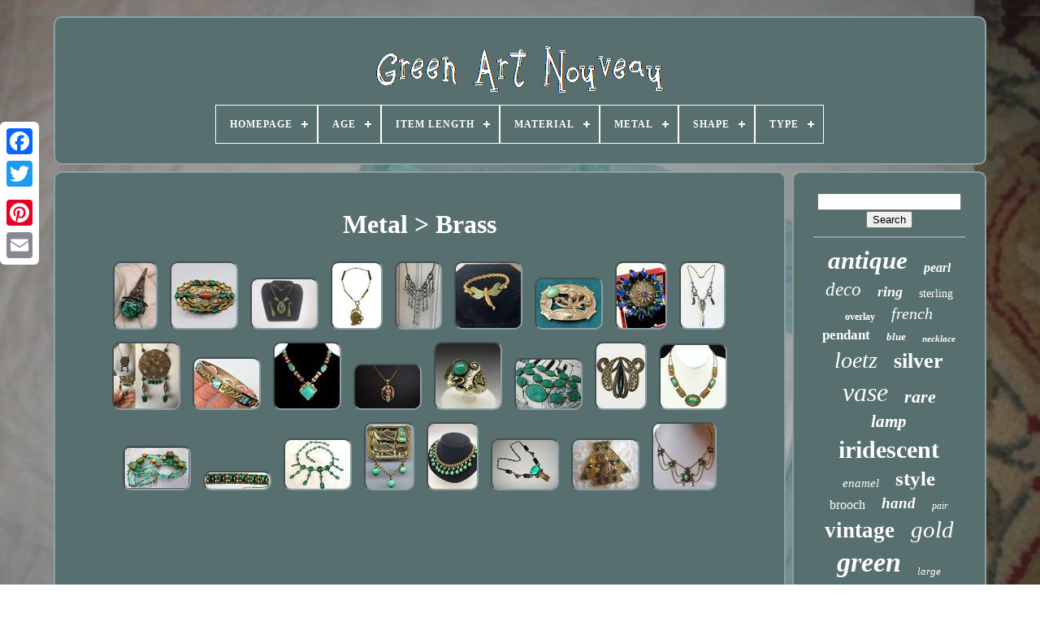

--- FILE ---
content_type: text/html
request_url: https://greenartnouveau.com/metal/brass.html
body_size: 6188
content:
<!doctype	html> 		

  
 
  <html>
 	 
	

     <head> 	   

	<title> Metal > Brass 	
</title> 	
	
	<meta content='text/html; charset=UTF-8'	http-equiv='content-type'>	 
 
		 <meta content='width=device-width, initial-scale=1'	name='viewport'>   		  
	
	  <link href='https://greenartnouveau.com/gaxe.css' type='text/css'  rel='stylesheet'> 
	 	  <link rel='stylesheet' href='https://greenartnouveau.com/daqinuv.css'  type='text/css'>   

	


<script	type='text/javascript'  src='https://code.jquery.com/jquery-latest.min.js'>
</script>
   	
	

<script  src='https://greenartnouveau.com/megesafi.js'	async type='text/javascript'>
 	 </script>
  
	
   <script type='text/javascript'   src='https://greenartnouveau.com/pafypazo.js'> 	  </script>

	<script async  type='text/javascript' src='https://greenartnouveau.com/vopyfolyjo.js'>	</script>
 
	   <script  async type='text/javascript'	src='https://greenartnouveau.com/cityxez.js'>			 </script>
 	 
	
	 	
	<script type='text/javascript'>  		 var a2a_config = a2a_config || {};a2a_config.no_3p = 1;

  	 </script> 			  
	 <script   src='//static.addtoany.com/menu/page.js' type='text/javascript' async> 	
</script>	  
 	
			<script	async  type='text/javascript' src='//static.addtoany.com/menu/page.js'>
	 

</script>

	<script src='//static.addtoany.com/menu/page.js' async  type='text/javascript'>	
</script>

 


  
</head> 


  	
	 
 <body data-id='-1'>  



	 


<!--*****************************************************************************************************************************************************-->
<div	class='a2a_kit a2a_kit_size_32 a2a_floating_style a2a_vertical_style'	style='left:0px; top:150px;'> 	 

		 
<!--*****************************************************************************************************************************************************-->
<a class='a2a_button_facebook'>	 </a> 	    		
		 

 <a	class='a2a_button_twitter'></a>

  
		

<a class='a2a_button_google_plus'>	</a> 		

	 	
		
	
<a  class='a2a_button_pinterest'>
 
 </a>
		 	
 <a class='a2a_button_email'>

</a> 

	
		 </div>	
			

		

 
<div id='vizyl'>	 
  	 
		
	<div id='motub'> 
  	 	   
			 
<a   href='https://greenartnouveau.com/'>
   <img   alt='Green Art Nouveau'  src='https://greenartnouveau.com/green_art_nouveau.gif'> 
</a> 

  

			
<div id='givedos' class='align-center'>
<ul>
<li class='has-sub'><a href='https://greenartnouveau.com/'><span>Homepage</span></a>
<ul>
	<li><a href='https://greenartnouveau.com/latest_items_green_art_nouveau.html'><span>Latest items</span></a></li>
	<li><a href='https://greenartnouveau.com/popular_items_green_art_nouveau.html'><span>Popular items</span></a></li>
	<li><a href='https://greenartnouveau.com/recent_videos_green_art_nouveau.html'><span>Recent videos</span></a></li>
</ul>
</li>

<li class='has-sub'><a href='https://greenartnouveau.com/age/'><span>Age</span></a>
<ul>
	<li><a href='https://greenartnouveau.com/age/1800_1899.html'><span>1800-1899 (2)</span></a></li>
	<li><a href='https://greenartnouveau.com/age/1850_1899.html'><span>1850-1899 (64)</span></a></li>
	<li><a href='https://greenartnouveau.com/age/1880_1910.html'><span>1880 / 1910 (2)</span></a></li>
	<li><a href='https://greenartnouveau.com/age/1900_1914.html'><span>1900-1914 (2)</span></a></li>
	<li><a href='https://greenartnouveau.com/age/1900_1940.html'><span>1900-1940 (240)</span></a></li>
	<li><a href='https://greenartnouveau.com/age/1920_s.html'><span>1920's (2)</span></a></li>
	<li><a href='https://greenartnouveau.com/age/1930_40.html'><span>1930-40 (2)</span></a></li>
	<li><a href='https://greenartnouveau.com/age/antique.html'><span>Antique (3)</span></a></li>
	<li><a href='https://greenartnouveau.com/age/art_nouveau.html'><span>Art Nouveau (2)</span></a></li>
	<li><a href='https://greenartnouveau.com/age/c1900.html'><span>C1900 (2)</span></a></li>
	<li><a href='https://greenartnouveau.com/age/circa_1890.html'><span>Circa 1890 (4)</span></a></li>
	<li><a href='https://greenartnouveau.com/age/circa_1900.html'><span>Circa 1900 (13)</span></a></li>
	<li><a href='https://greenartnouveau.com/age/circa_1910.html'><span>Circa 1910 (4)</span></a></li>
	<li><a href='https://greenartnouveau.com/age/early_1900s_era.html'><span>Early 1900s Era (2)</span></a></li>
	<li><a href='https://greenartnouveau.com/age/post_1940.html'><span>Post-1940 (9)</span></a></li>
	<li><a href='https://greenartnouveau.com/age/post_1950.html'><span>Post-1950 (14)</span></a></li>
	<li><a href='https://greenartnouveau.com/age/reproduction.html'><span>Reproduction (2)</span></a></li>
	<li><a href='https://greenartnouveau.com/age/unknown.html'><span>Unknown (8)</span></a></li>
	<li><a href='https://greenartnouveau.com/age/1900.html'><span>1900 (4)</span></a></li>
	<li><a href='https://greenartnouveau.com/age/1905.html'><span>1905 (3)</span></a></li>
	<li><a href='https://greenartnouveau.com/latest_items_green_art_nouveau.html'>... (4877)</a></li>
</ul>
</li>

<li class='has-sub'><a href='https://greenartnouveau.com/item_length/'><span>Item Length</span></a>
<ul>
	<li><a href='https://greenartnouveau.com/item_length/10_in.html'><span>10 In (2)</span></a></li>
	<li><a href='https://greenartnouveau.com/item_length/13_8cm.html'><span>13.8cm (3)</span></a></li>
	<li><a href='https://greenartnouveau.com/item_length/17_cm.html'><span>17 Cm (2)</span></a></li>
	<li><a href='https://greenartnouveau.com/item_length/2_5_8_in.html'><span>2-5 / 8 In (2)</span></a></li>
	<li><a href='https://greenartnouveau.com/item_length/3_in.html'><span>3 In (2)</span></a></li>
	<li><a href='https://greenartnouveau.com/item_length/3_5_in.html'><span>3.5 In (2)</span></a></li>
	<li><a href='https://greenartnouveau.com/item_length/36_cm.html'><span>36 Cm (7)</span></a></li>
	<li><a href='https://greenartnouveau.com/item_length/39_inches.html'><span>39 Inches (7)</span></a></li>
	<li><a href='https://greenartnouveau.com/item_length/3.html'><span>3” (2)</span></a></li>
	<li><a href='https://greenartnouveau.com/item_length/5_5_cm.html'><span>5.5 Cm (2)</span></a></li>
	<li><a href='https://greenartnouveau.com/item_length/52cm.html'><span>52cm (2)</span></a></li>
	<li><a href='https://greenartnouveau.com/item_length/6_5_in.html'><span>6.5 In (2)</span></a></li>
	<li><a href='https://greenartnouveau.com/item_length/6.html'><span>6” (3)</span></a></li>
	<li><a href='https://greenartnouveau.com/item_length/7_in.html'><span>7 In (5)</span></a></li>
	<li><a href='https://greenartnouveau.com/item_length/7.html'><span>7” (3)</span></a></li>
	<li><a href='https://greenartnouveau.com/item_length/8_1_4.html'><span>8-1 / 4\ (3)</span></a></li>
	<li><a href='https://greenartnouveau.com/item_length/inches.html'><span>Inches (2)</span></a></li>
	<li><a href='https://greenartnouveau.com/item_length/see_description.html'><span>See Description (2)</span></a></li>
	<li><a href='https://greenartnouveau.com/item_length/varies.html'><span>Varies (2)</span></a></li>
	<li><a href='https://greenartnouveau.com/item_length/119.html'><span>119 (2)</span></a></li>
	<li><a href='https://greenartnouveau.com/latest_items_green_art_nouveau.html'>... (5204)</a></li>
</ul>
</li>

<li class='has-sub'><a href='https://greenartnouveau.com/material/'><span>Material</span></a>
<ul>
	<li><a href='https://greenartnouveau.com/material/100_cotton_sateen.html'><span>100% Cotton Sateen (30)</span></a></li>
	<li><a href='https://greenartnouveau.com/material/brass.html'><span>Brass (30)</span></a></li>
	<li><a href='https://greenartnouveau.com/material/ceramic.html'><span>Ceramic (264)</span></a></li>
	<li><a href='https://greenartnouveau.com/material/ceramic_pottery.html'><span>Ceramic / Pottery (55)</span></a></li>
	<li><a href='https://greenartnouveau.com/material/clay.html'><span>Clay (76)</span></a></li>
	<li><a href='https://greenartnouveau.com/material/earthenware.html'><span>Earthenware (43)</span></a></li>
	<li><a href='https://greenartnouveau.com/material/enamel.html'><span>Enamel (80)</span></a></li>
	<li><a href='https://greenartnouveau.com/material/gemstone.html'><span>Gemstone (38)</span></a></li>
	<li><a href='https://greenartnouveau.com/material/glas.html'><span>Glas (73)</span></a></li>
	<li><a href='https://greenartnouveau.com/material/glass.html'><span>Glass (1178)</span></a></li>
	<li><a href='https://greenartnouveau.com/material/mahogany.html'><span>Mahogany (48)</span></a></li>
	<li><a href='https://greenartnouveau.com/material/majolica.html'><span>Majolica (42)</span></a></li>
	<li><a href='https://greenartnouveau.com/material/metal.html'><span>Metal (28)</span></a></li>
	<li><a href='https://greenartnouveau.com/material/oak.html'><span>Oak (26)</span></a></li>
	<li><a href='https://greenartnouveau.com/material/porcelain.html'><span>Porcelain (133)</span></a></li>
	<li><a href='https://greenartnouveau.com/material/porcelain_china.html'><span>Porcelain / China (23)</span></a></li>
	<li><a href='https://greenartnouveau.com/material/pottery.html'><span>Pottery (35)</span></a></li>
	<li><a href='https://greenartnouveau.com/material/stone.html'><span>Stone (21)</span></a></li>
	<li><a href='https://greenartnouveau.com/material/stoneware.html'><span>Stoneware (79)</span></a></li>
	<li><a href='https://greenartnouveau.com/material/wood.html'><span>Wood (22)</span></a></li>
	<li><a href='https://greenartnouveau.com/latest_items_green_art_nouveau.html'>... (2937)</a></li>
</ul>
</li>

<li class='has-sub'><a href='https://greenartnouveau.com/metal/'><span>Metal</span></a>
<ul>
	<li><a href='https://greenartnouveau.com/metal/14k_white_gold.html'><span>14k White Gold (2)</span></a></li>
	<li><a href='https://greenartnouveau.com/metal/brass.html'><span>Brass (25)</span></a></li>
	<li><a href='https://greenartnouveau.com/metal/bronze.html'><span>Bronze (2)</span></a></li>
	<li><a href='https://greenartnouveau.com/metal/gilt_brass.html'><span>Gilt Brass (2)</span></a></li>
	<li><a href='https://greenartnouveau.com/metal/gold.html'><span>Gold (9)</span></a></li>
	<li><a href='https://greenartnouveau.com/metal/gold_filled.html'><span>Gold Filled (3)</span></a></li>
	<li><a href='https://greenartnouveau.com/metal/green_gold.html'><span>Green Gold (3)</span></a></li>
	<li><a href='https://greenartnouveau.com/metal/multi_tone_gold.html'><span>Multi-tone Gold (14)</span></a></li>
	<li><a href='https://greenartnouveau.com/metal/no_metal.html'><span>No Metal (6)</span></a></li>
	<li><a href='https://greenartnouveau.com/metal/ormolu.html'><span>Ormolu (3)</span></a></li>
	<li><a href='https://greenartnouveau.com/metal/platinum.html'><span>Platinum (3)</span></a></li>
	<li><a href='https://greenartnouveau.com/metal/rose_gold.html'><span>Rose Gold (31)</span></a></li>
	<li><a href='https://greenartnouveau.com/metal/silver.html'><span>Silver (79)</span></a></li>
	<li><a href='https://greenartnouveau.com/metal/sterling_silver.html'><span>Sterling Silver (112)</span></a></li>
	<li><a href='https://greenartnouveau.com/metal/unknown.html'><span>Unknown (2)</span></a></li>
	<li><a href='https://greenartnouveau.com/metal/white_gold.html'><span>White Gold (23)</span></a></li>
	<li><a href='https://greenartnouveau.com/metal/yellow_gold.html'><span>Yellow Gold (207)</span></a></li>
	<li><a href='https://greenartnouveau.com/metal/yellow_gold_filled.html'><span>Yellow Gold Filled (3)</span></a></li>
	<li><a href='https://greenartnouveau.com/latest_items_green_art_nouveau.html'>... (4732)</a></li>
</ul>
</li>

<li class='has-sub'><a href='https://greenartnouveau.com/shape/'><span>Shape</span></a>
<ul>
	<li><a href='https://greenartnouveau.com/shape/art_nouveau.html'><span>Art Nouveau (2)</span></a></li>
	<li><a href='https://greenartnouveau.com/shape/bulbous.html'><span>Bulbous (2)</span></a></li>
	<li><a href='https://greenartnouveau.com/shape/butterfly.html'><span>Butterfly (3)</span></a></li>
	<li><a href='https://greenartnouveau.com/shape/clover.html'><span>Clover (2)</span></a></li>
	<li><a href='https://greenartnouveau.com/shape/cylinder.html'><span>Cylinder (2)</span></a></li>
	<li><a href='https://greenartnouveau.com/shape/flower.html'><span>Flower (14)</span></a></li>
	<li><a href='https://greenartnouveau.com/shape/leaf.html'><span>Leaf (2)</span></a></li>
	<li><a href='https://greenartnouveau.com/shape/oval.html'><span>Oval (11)</span></a></li>
	<li><a href='https://greenartnouveau.com/shape/rectangle.html'><span>Rectangle (11)</span></a></li>
	<li><a href='https://greenartnouveau.com/shape/round.html'><span>Round (44)</span></a></li>
	<li><a href='https://greenartnouveau.com/shape/square.html'><span>Square (4)</span></a></li>
	<li><a href='https://greenartnouveau.com/shape/tall.html'><span>Tall (2)</span></a></li>
	<li><a href='https://greenartnouveau.com/latest_items_green_art_nouveau.html'>... (5162)</a></li>
</ul>
</li>

<li class='has-sub'><a href='https://greenartnouveau.com/type/'><span>Type</span></a>
<ul>
	<li><a href='https://greenartnouveau.com/type/art_tile.html'><span>Art Tile (32)</span></a></li>
	<li><a href='https://greenartnouveau.com/type/bowl.html'><span>Bowl (44)</span></a></li>
	<li><a href='https://greenartnouveau.com/type/bracelet.html'><span>Bracelet (23)</span></a></li>
	<li><a href='https://greenartnouveau.com/type/brooch.html'><span>Brooch (63)</span></a></li>
	<li><a href='https://greenartnouveau.com/type/brooch_pin.html'><span>Brooch / Pin (20)</span></a></li>
	<li><a href='https://greenartnouveau.com/type/bun_comb.html'><span>Bun Comb (44)</span></a></li>
	<li><a href='https://greenartnouveau.com/type/fireplace_tile.html'><span>Fireplace Tile (64)</span></a></li>
	<li><a href='https://greenartnouveau.com/type/jug.html'><span>Jug (14)</span></a></li>
	<li><a href='https://greenartnouveau.com/type/lamp_shade.html'><span>Lamp Shade (13)</span></a></li>
	<li><a href='https://greenartnouveau.com/type/lamps.html'><span>Lamps (87)</span></a></li>
	<li><a href='https://greenartnouveau.com/type/moulded_tile.html'><span>Moulded Tile (24)</span></a></li>
	<li><a href='https://greenartnouveau.com/type/necklace.html'><span>Necklace (68)</span></a></li>
	<li><a href='https://greenartnouveau.com/type/pendant.html'><span>Pendant (105)</span></a></li>
	<li><a href='https://greenartnouveau.com/type/pendant_locket.html'><span>Pendant / Locket (13)</span></a></li>
	<li><a href='https://greenartnouveau.com/type/planter.html'><span>Planter (14)</span></a></li>
	<li><a href='https://greenartnouveau.com/type/ring.html'><span>Ring (29)</span></a></li>
	<li><a href='https://greenartnouveau.com/type/table_lamp.html'><span>Table Lamp (35)</span></a></li>
	<li><a href='https://greenartnouveau.com/type/vase.html'><span>Vase (1182)</span></a></li>
	<li><a href='https://greenartnouveau.com/type/vases.html'><span>Vases (71)</span></a></li>
	<li><a href='https://greenartnouveau.com/type/wall_tile.html'><span>Wall Tile (28)</span></a></li>
	<li><a href='https://greenartnouveau.com/latest_items_green_art_nouveau.html'>... (3288)</a></li>
</ul>
</li>

</ul>
</div>

		 

	</div> 
  	 	


		
 
<div  id='nopuvahe'>	   
			 

 <div id='lyce'>  

					<div	id='gotefese'> 	</div>

				<h1>Metal > Brass</h1>
<ul>
<li><a href="https://greenartnouveau.com/antique_czech_filigree_green_crackle_glass_perfume_pendant_1920s_art_nouveau.html" title="Antique Czech Filigree Green Crackle Glass Perfume Pendant 1920s Art Nouveau"><img src="https://greenartnouveau.com/img/Antique_Czech_Filigree_Green_Crackle_Glass_Perfume_Pendant_1920s_Art_Nouveau_01_vy.jpg" alt="Antique Czech Filigree Green Crackle Glass Perfume Pendant 1920s Art Nouveau"/></a></li>
<li><a href="https://greenartnouveau.com/art_nouveau_czech_green_baby_tooth_glass_cab_goldstone_snake_vine_brass_brooch.html" title="Art Nouveau Czech Green Baby Tooth Glass Cab Goldstone Snake Vine Brass Brooch"><img src="https://greenartnouveau.com/img/Art_Nouveau_Czech_Green_Baby_Tooth_Glass_Cab_Goldstone_Snake_Vine_Brass_Brooch_01_sovo.jpg" alt="Art Nouveau Czech Green Baby Tooth Glass Cab Goldstone Snake Vine Brass Brooch"/></a></li>
<li><a href="https://greenartnouveau.com/antique_art_deco_nouveau_green_glass_enamel_brass_necklace_earrings_extender.html" title="Antique Art Deco Nouveau Green Glass Enamel Brass Necklace &amp; Earrings Extender"><img src="https://greenartnouveau.com/img/Antique_Art_Deco_Nouveau_Green_Glass_Enamel_Brass_Necklace_Earrings_Extender_01_tg.jpg" alt="Antique Art Deco Nouveau Green Glass Enamel Brass Necklace &amp; Earrings Extender"/></a></li>
<li><a href="https://greenartnouveau.com/antique_art_nouveau_bakelite_necklace_pendant_butterfly_moth_green_1920s_carved.html" title="Antique Art Nouveau Bakelite Necklace Pendant Butterfly Moth Green 1920s Carved"><img src="https://greenartnouveau.com/img/Antique_Art_Nouveau_Bakelite_necklace_pendant_butterfly_moth_green_1920s_carved_01_tj.jpg" alt="Antique Art Nouveau Bakelite Necklace Pendant Butterfly Moth Green 1920s Carved"/></a></li>
<li><a href="https://greenartnouveau.com/art_nouveau_deco_brass_emerald_green_czech_crystal_mesh_necklace_long_fringe.html" title="Art Nouveau Deco Brass Emerald Green Czech Crystal Mesh Necklace Long Fringe"><img src="https://greenartnouveau.com/img/Art_Nouveau_Deco_Brass_Emerald_Green_Czech_Crystal_Mesh_Necklace_Long_Fringe_01_mepm.jpg" alt="Art Nouveau Deco Brass Emerald Green Czech Crystal Mesh Necklace Long Fringe"/></a></li>
<li><a href="https://greenartnouveau.com/vintage_art_nouveau_ornate_handmade_green_tinted_brass_twist_band_fairy_bracelet.html" title="Vintage Art Nouveau Ornate Handmade Green Tinted Brass Twist Band Fairy Bracelet"><img src="https://greenartnouveau.com/img/Vintage_Art_Nouveau_Ornate_Handmade_Green_Tinted_Brass_Twist_Band_Fairy_Bracelet_01_bt.jpg" alt="Vintage Art Nouveau Ornate Handmade Green Tinted Brass Twist Band Fairy Bracelet"/></a></li>
<li><a href="https://greenartnouveau.com/fine_antique_art_nouveau_brass_green_cabochon_glass_pin_3_x_2_c_clasp.html" title="Fine Antique Art Nouveau Brass &amp; Green Cabochon Glass Pin 3 X 2 C Clasp"><img src="https://greenartnouveau.com/img/Fine_Antique_Art_Nouveau_Brass_Green_Cabochon_Glass_Pin_3_x_2_C_Clasp_01_tnag.jpg" alt="Fine Antique Art Nouveau Brass &amp; Green Cabochon Glass Pin 3 X 2 C Clasp"/></a></li>
<li><a href="https://greenartnouveau.com/antique_art_nouveau_old_1920_blue_green_marquise_stones_brass_dome_brooch_by_cis.html" title="Antique Art Nouveau Old 1920 Blue Green Marquise Stones Brass Dome Brooch By Cis"><img src="https://greenartnouveau.com/img/ANTIQUE_ART_NOUVEAU_OLD_1920_BLUE_GREEN_MARQUISE_STONES_BRASS_DOME_BROOCH_by_CIS_01_ec.jpg" alt="Antique Art Nouveau Old 1920 Blue Green Marquise Stones Brass Dome Brooch By Cis"/></a></li>
<li><a href="https://greenartnouveau.com/sadie_green_art_nouveau_brass_blue_faceted_glass_festoon_vintage_necklace.html" title="Sadie Green Art Nouveau Brass Blue Faceted Glass Festoon Vintage Necklace"><img src="https://greenartnouveau.com/img/Sadie_Green_Art_Nouveau_Brass_Blue_Faceted_Glass_Festoon_Vintage_Necklace_01_pv.jpg" alt="Sadie Green Art Nouveau Brass Blue Faceted Glass Festoon Vintage Necklace"/></a></li>
<li><a href="https://greenartnouveau.com/vintage_antique_art_deco_nouveau_big_pendant_necklace_czech_bohemain_glass_green.html" title="Vintage Antique Art Deco Nouveau Big Pendant Necklace Czech Bohemain Glass Green"><img src="https://greenartnouveau.com/img/Vintage_Antique_Art_Deco_Nouveau_BIG_Pendant_Necklace_Czech_Bohemain_Glass_Green_01_tjq.jpg" alt="Vintage Antique Art Deco Nouveau Big Pendant Necklace Czech Bohemain Glass Green"/></a></li>
<li><a href="https://greenartnouveau.com/antique_neiger_czech_green_blue_aqua_glass_8_snakes_jeweled_bangle_bracelet.html" title="Antique Neiger Czech Green Blue Aqua Glass 8 Snakes Jeweled Bangle Bracelet"><img src="https://greenartnouveau.com/img/ANTIQUE_Neiger_Czech_Green_Blue_AQUA_Glass_8_SNAKES_JEWELED_Bangle_Bracelet_01_sknv.jpg" alt="Antique Neiger Czech Green Blue Aqua Glass 8 Snakes Jeweled Bangle Bracelet"/></a></li>
<li><a href="https://greenartnouveau.com/art_nouveau_glass_necklace_green_slag_brass_16_faceted_vtg_antique_as_is.html" title="Art Nouveau Glass Necklace Green Slag Brass 16 Faceted Vtg Antique As-is"><img src="https://greenartnouveau.com/img/Art_Nouveau_Glass_Necklace_Green_Slag_Brass_16_Faceted_Vtg_Antique_As_is_01_zxoe.jpg" alt="Art Nouveau Glass Necklace Green Slag Brass 16 Faceted Vtg Antique As-is"/></a></li>
<li><a href="https://greenartnouveau.com/antique_victorian_art_nouveau_acorn_necklace_gilt_brass_green_bohemian_glass.html" title="Antique Victorian Art Nouveau Acorn Necklace Gilt Brass Green Bohemian Glass"><img src="https://greenartnouveau.com/img/Antique_Victorian_Art_Nouveau_Acorn_Necklace_Gilt_Brass_Green_Bohemian_Glass_01_hijh.jpg" alt="Antique Victorian Art Nouveau Acorn Necklace Gilt Brass Green Bohemian Glass"/></a></li>
<li><a href="https://greenartnouveau.com/size_9_vintage_art_nouveau_style_snake_green_art_glass_brass_ring.html" title="Size 9 Vintage Art Nouveau Style Snake &amp; Green Art Glass Brass Ring"><img src="https://greenartnouveau.com/img/Size_9_Vintage_Art_Nouveau_Style_Snake_Green_Art_Glass_Brass_Ring_01_ngd.jpg" alt="Size 9 Vintage Art Nouveau Style Snake &amp; Green Art Glass Brass Ring"/></a></li>
<li><a href="https://greenartnouveau.com/antique_neiger_art_nouveau_czech_chinese_jade_green_glass_flower_necklace_choker.html" title="Antique Neiger Art Nouveau Czech Chinese Jade Green Glass Flower Necklace Choker"><img src="https://greenartnouveau.com/img/Antique_Neiger_Art_Nouveau_Czech_Chinese_Jade_Green_Glass_Flower_Necklace_Choker_01_fhk.jpg" alt="Antique Neiger Art Nouveau Czech Chinese Jade Green Glass Flower Necklace Choker"/></a></li>
<li><a href="https://greenartnouveau.com/antique_art_nouveau_jugendstil_brass_blue_green_art_glass_brooch_c_clasp.html" title="Antique Art Nouveau Jugendstil Brass Blue &amp; Green Art Glass Brooch C-clasp"><img src="https://greenartnouveau.com/img/Antique_Art_Nouveau_Jugendstil_Brass_Blue_Green_Art_Glass_Brooch_C_Clasp_01_rqtd.jpg" alt="Antique Art Nouveau Jugendstil Brass Blue &amp; Green Art Glass Brooch C-clasp"/></a></li>
<li><a href="https://greenartnouveau.com/vintage_art_nouveau_dragon_necklace_czech_green_glass_hammered_brass_panel.html" title="Vintage Art Nouveau Dragon Necklace Czech Green Glass &amp; Hammered Brass Panel"><img src="https://greenartnouveau.com/img/Vintage_Art_Nouveau_Dragon_Necklace_Czech_Green_Glass_Hammered_Brass_Panel_01_fcq.jpg" alt="Vintage Art Nouveau Dragon Necklace Czech Green Glass &amp; Hammered Brass Panel"/></a></li>
<li><a href="https://greenartnouveau.com/long_vintage_art_deco_era_green_bohemian_glass_brass_square_beads_necklace.html" title="Long Vintage Art Deco Era Green Bohemian Glass &amp; Brass Square Beads Necklace"><img src="https://greenartnouveau.com/img/Long_Vintage_Art_Deco_Era_Green_Bohemian_Glass_Brass_Square_Beads_Necklace_01_abuf.jpg" alt="Long Vintage Art Deco Era Green Bohemian Glass &amp; Brass Square Beads Necklace"/></a></li>
<li><a href="https://greenartnouveau.com/vintage_bling_czech_brass_emerald_green_glass_cabochons_rhinestone_bracelet.html" title="Vintage Bling Czech Brass Emerald Green Glass Cabochons &amp; Rhinestone Bracelet"><img src="https://greenartnouveau.com/img/Vintage_Bling_Czech_Brass_Emerald_Green_Glass_Cabochons_Rhinestone_Bracelet_01_lut.jpg" alt="Vintage Bling Czech Brass Emerald Green Glass Cabochons &amp; Rhinestone Bracelet"/></a></li>
<li><a href="https://greenartnouveau.com/antique_art_deco_edwardian_emerald_green_pear_glass_paste_riviere_bezel_necklace.html" title="Antique Art Deco Edwardian Emerald Green Pear Glass Paste Riviere Bezel Necklace"><img src="https://greenartnouveau.com/img/Antique_Art_Deco_Edwardian_Emerald_Green_Pear_Glass_Paste_Riviere_Bezel_Necklace_01_gy.jpg" alt="Antique Art Deco Edwardian Emerald Green Pear Glass Paste Riviere Bezel Necklace"/></a></li>
<li><a href="https://greenartnouveau.com/vintage_art_deco_egyptian_lady_snake_brass_green_glass_dangle_pin_brooch.html" title="Vintage Art Deco Egyptian Lady &amp; Snake Brass Green Glass Dangle Pin Brooch"><img src="https://greenartnouveau.com/img/Vintage_Art_Deco_Egyptian_Lady_Snake_Brass_Green_Glass_Dangle_Pin_Brooch_01_kz.jpg" alt="Vintage Art Deco Egyptian Lady &amp; Snake Brass Green Glass Dangle Pin Brooch"/></a></li>
<li><a href="https://greenartnouveau.com/antique_art_deco_czech_book_chain_necklace_choker_green_jade_peking_art_glass.html" title="Antique Art Deco Czech Book Chain Necklace Choker Green Jade Peking Art Glass"><img src="https://greenartnouveau.com/img/Antique_Art_Deco_Czech_Book_Chain_Necklace_Choker_Green_Jade_Peking_Art_Glass_01_fl.jpg" alt="Antique Art Deco Czech Book Chain Necklace Choker Green Jade Peking Art Glass"/></a></li>
<li><a href="https://greenartnouveau.com/vintage_art_deco_egyptian_revival_green_glass_rhinestone_enamel_brass_necklace.html" title="Vintage Art Deco Egyptian Revival Green Glass &amp; Rhinestone Enamel Brass Necklace"><img src="https://greenartnouveau.com/img/Vintage_Art_Deco_Egyptian_Revival_Green_Glass_Rhinestone_Enamel_Brass_Necklace_01_xplh.jpg" alt="Vintage Art Deco Egyptian Revival Green Glass &amp; Rhinestone Enamel Brass Necklace"/></a></li>
<li><a href="https://greenartnouveau.com/antique_egyptian_revival_brooch_pin_art_nouveau_deco_green_bezel_jewelry_dog.html" title="Antique Egyptian Revival Brooch Pin Art Nouveau Deco Green Bezel Jewelry Dog"><img src="https://greenartnouveau.com/img/Antique_Egyptian_Revival_Brooch_Pin_Art_Nouveau_Deco_Green_Bezel_Jewelry_Dog_01_ziib.jpg" alt="Antique Egyptian Revival Brooch Pin Art Nouveau Deco Green Bezel Jewelry Dog"/></a></li>
<li><a href="https://greenartnouveau.com/art_nouveau_1920_s_antique_brass_green_swirl_art_glass_dangle_chains_necklace.html" title="Art Nouveau 1920&#039;s Antique Brass Green Swirl Art Glass Dangle Chains Necklace"><img src="https://greenartnouveau.com/img/Art_Nouveau_1920_s_Antique_Brass_Green_Swirl_Art_Glass_Dangle_Chains_Necklace_01_qn.jpg" alt="Art Nouveau 1920&#039;s Antique Brass Green Swirl Art Glass Dangle Chains Necklace"/></a></li>
</ul>

				
				 
 
<!--*****************************************************************************************************************************************************

div

*****************************************************************************************************************************************************-->
<div class='a2a_kit' style='margin:10px auto 0px auto'>	 



						 <a  data-layout='button' data-action='like' data-show-faces='false'   class='a2a_button_facebook_like' data-share='false'></a>


				
 </div>
				
				 
 <div   class='a2a_kit a2a_default_style' style='margin:10px auto;width:120px;'> 




					
	<a class='a2a_button_facebook'>	</a>	

					
  <a  class='a2a_button_twitter'>
   </a> 
						 <a   class='a2a_button_google_plus'> 

   </a>    
					
 <a   class='a2a_button_pinterest'>   
</a>
		   
  	
						
<a class='a2a_button_email'>

	</a> 	 

				 
</div>


					
				
			  	 </div>
 	
 
			 
<div id='namapyleb'>	  
				
					
<!--*****************************************************************************************************************************************************-->
<div id='ficojeci'>		 	

	 
						  <hr> 
 	
						 
	

</div>
  

				

<div   id='xitifyvu'>
  


	   </div>
	   
				
					 
	<div id='modafaqa'>	
					<a style="font-family:Sonoma;font-size:31px;font-weight:bold;font-style:oblique;text-decoration:none" href="https://greenartnouveau.com/t/antique.html">antique</a><a style="font-family:Charcoal;font-size:16px;font-weight:bolder;font-style:oblique;text-decoration:none" href="https://greenartnouveau.com/t/pearl.html">pearl</a><a style="font-family:Braggadocio;font-size:23px;font-weight:lighter;font-style:oblique;text-decoration:none" href="https://greenartnouveau.com/t/deco.html">deco</a><a style="font-family:Geneva;font-size:18px;font-weight:bolder;font-style:oblique;text-decoration:none" href="https://greenartnouveau.com/t/ring.html">ring</a><a style="font-family:Century Schoolbook;font-size:14px;font-weight:normal;font-style:normal;text-decoration:none" href="https://greenartnouveau.com/t/sterling.html">sterling</a><a style="font-family:Modern;font-size:12px;font-weight:bolder;font-style:normal;text-decoration:none" href="https://greenartnouveau.com/t/overlay.html">overlay</a><a style="font-family:Times;font-size:20px;font-weight:normal;font-style:italic;text-decoration:none" href="https://greenartnouveau.com/t/french.html">french</a><a style="font-family:Cursive Elegant;font-size:17px;font-weight:bolder;font-style:normal;text-decoration:none" href="https://greenartnouveau.com/t/pendant.html">pendant</a><a style="font-family:Trebuchet MS;font-size:13px;font-weight:bold;font-style:italic;text-decoration:none" href="https://greenartnouveau.com/t/blue.html">blue</a><a style="font-family:Old English Text MT;font-size:11px;font-weight:bold;font-style:oblique;text-decoration:none" href="https://greenartnouveau.com/t/necklace.html">necklace</a><a style="font-family:CG Times;font-size:28px;font-weight:normal;font-style:italic;text-decoration:none" href="https://greenartnouveau.com/t/loetz.html">loetz</a><a style="font-family:Desdemona;font-size:26px;font-weight:bold;font-style:normal;text-decoration:none" href="https://greenartnouveau.com/t/silver.html">silver</a><a style="font-family:Merlin;font-size:32px;font-weight:normal;font-style:italic;text-decoration:none" href="https://greenartnouveau.com/t/vase.html">vase</a><a style="font-family:Merlin;font-size:22px;font-weight:bold;font-style:italic;text-decoration:none" href="https://greenartnouveau.com/t/rare.html">rare</a><a style="font-family:Erie;font-size:21px;font-weight:bolder;font-style:oblique;text-decoration:none" href="https://greenartnouveau.com/t/lamp.html">lamp</a><a style="font-family:Zap Chance;font-size:30px;font-weight:bold;font-style:normal;text-decoration:none" href="https://greenartnouveau.com/t/iridescent.html">iridescent</a><a style="font-family:Aapex;font-size:15px;font-weight:normal;font-style:oblique;text-decoration:none" href="https://greenartnouveau.com/t/enamel.html">enamel</a><a style="font-family:Coronet;font-size:25px;font-weight:bolder;font-style:normal;text-decoration:none" href="https://greenartnouveau.com/t/style.html">style</a><a style="font-family:Arial Rounded MT Bold;font-size:16px;font-weight:normal;font-style:normal;text-decoration:none" href="https://greenartnouveau.com/t/brooch.html">brooch</a><a style="font-family:Gill Sans Condensed Bold;font-size:19px;font-weight:bold;font-style:oblique;text-decoration:none" href="https://greenartnouveau.com/t/hand.html">hand</a><a style="font-family:Lincoln;font-size:12px;font-weight:normal;font-style:italic;text-decoration:none" href="https://greenartnouveau.com/t/pair.html">pair</a><a style="font-family:Sonoma;font-size:27px;font-weight:bolder;font-style:normal;text-decoration:none" href="https://greenartnouveau.com/t/vintage.html">vintage</a><a style="font-family:Expo;font-size:29px;font-weight:normal;font-style:oblique;text-decoration:none" href="https://greenartnouveau.com/t/gold.html">gold</a><a style="font-family:Gill Sans Condensed Bold;font-size:34px;font-weight:bold;font-style:italic;text-decoration:none" href="https://greenartnouveau.com/t/green.html">green</a><a style="font-family:MS LineDraw;font-size:13px;font-weight:normal;font-style:oblique;text-decoration:none" href="https://greenartnouveau.com/t/large.html">large</a><a style="font-family:Britannic Bold;font-size:14px;font-weight:bold;font-style:oblique;text-decoration:none" href="https://greenartnouveau.com/t/majolica.html">majolica</a><a style="font-family:Sonoma Italic;font-size:33px;font-weight:normal;font-style:italic;text-decoration:none" href="https://greenartnouveau.com/t/glass.html">glass</a><a style="font-family:Colonna MT;font-size:17px;font-weight:lighter;font-style:italic;text-decoration:none" href="https://greenartnouveau.com/t/vases.html">vases</a><a style="font-family:Small Fonts;font-size:24px;font-weight:bolder;font-style:normal;text-decoration:none" href="https://greenartnouveau.com/t/bohemian.html">bohemian</a><a style="font-family:Wide Latin;font-size:19px;font-weight:bold;font-style:italic;text-decoration:none" href="https://greenartnouveau.com/t/floral.html">floral</a><a style="font-family:Georgia;font-size:10px;font-weight:normal;font-style:oblique;text-decoration:none" href="https://greenartnouveau.com/t/bowl.html">bowl</a><a style="font-family:Times;font-size:18px;font-weight:normal;font-style:normal;text-decoration:none" href="https://greenartnouveau.com/t/pottery.html">pottery</a><a style="font-family:Ner Berolina MT;font-size:35px;font-weight:normal;font-style:normal;text-decoration:none" href="https://greenartnouveau.com/t/nouveau.html">nouveau</a><a style="font-family:Old English Text MT;font-size:15px;font-weight:bold;font-style:italic;text-decoration:none" href="https://greenartnouveau.com/t/design.html">design</a><a style="font-family:Humanst521 Cn BT;font-size:11px;font-weight:bold;font-style:oblique;text-decoration:none" href="https://greenartnouveau.com/t/kralik.html">kralik</a>  
				 </div>
			
			</div>
		
 </div>
	
		  <div id='tegonymotu'>    

		
				  <ul>	
				
	 <li>
					 <a href='https://greenartnouveau.com/'>
Homepage
  </a>
  
				
</li>  
					<li>


					 

  <a href='https://greenartnouveau.com/contact_us.php'>Contact Form    </a> 
  
				
</li>	  
					 <li>	 
    
						 	
	<a   href='https://greenartnouveau.com/privacy_policies.html'>




Privacy Policies  
</a>
 
				 </li>	

				  
<li> 

  	
					 
  
<a href='https://greenartnouveau.com/tos.html'>  
	
Service Agreement


	 </a>


				
		
</li>
 

				

			</ul>


			
		   	 	</div>
	 

		</div>	
 
   
  </body>
			



 </HTML>	
